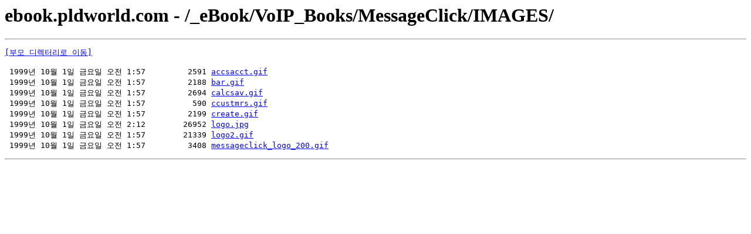

--- FILE ---
content_type: text/html
request_url: http://ebook.pldworld.com/_eBook/VoIP_Books/MessageClick/IMAGES/
body_size: 1451
content:
<html><head><META http-equiv="Content-Type" content="text/html; charset=UTF-8"><title>ebook.pldworld.com - /_eBook/VoIP_Books/MessageClick/IMAGES/</title></head><body><H1>ebook.pldworld.com - /_eBook/VoIP_Books/MessageClick/IMAGES/</H1><hr>

<pre><A HREF="/_eBook/VoIP_Books/MessageClick/">[부모 디렉터리로 이동]</A><br><br> 1999년 10월 1일 금요일 오전 1:57         2591 <A HREF="/_eBook/VoIP_Books/MessageClick/IMAGES/accsacct.gif">accsacct.gif</A><br> 1999년 10월 1일 금요일 오전 1:57         2188 <A HREF="/_eBook/VoIP_Books/MessageClick/IMAGES/bar.gif">bar.gif</A><br> 1999년 10월 1일 금요일 오전 1:57         2694 <A HREF="/_eBook/VoIP_Books/MessageClick/IMAGES/calcsav.gif">calcsav.gif</A><br> 1999년 10월 1일 금요일 오전 1:57          590 <A HREF="/_eBook/VoIP_Books/MessageClick/IMAGES/ccustmrs.gif">ccustmrs.gif</A><br> 1999년 10월 1일 금요일 오전 1:57         2199 <A HREF="/_eBook/VoIP_Books/MessageClick/IMAGES/create.gif">create.gif</A><br> 1999년 10월 1일 금요일 오전 2:12        26952 <A HREF="/_eBook/VoIP_Books/MessageClick/IMAGES/logo.jpg">logo.jpg</A><br> 1999년 10월 1일 금요일 오전 1:57        21339 <A HREF="/_eBook/VoIP_Books/MessageClick/IMAGES/logo2.gif">logo2.gif</A><br> 1999년 10월 1일 금요일 오전 1:57         3408 <A HREF="/_eBook/VoIP_Books/MessageClick/IMAGES/messageclick_logo_200.gif">messageclick_logo_200.gif</A><br></pre><hr></body></html>